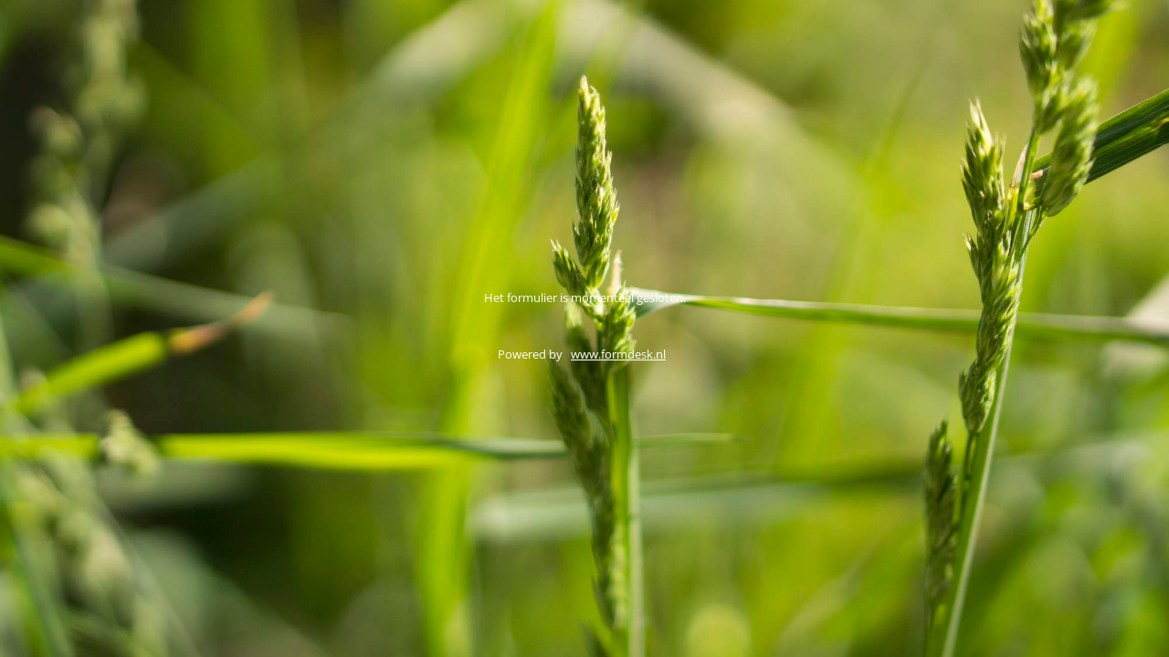

--- FILE ---
content_type: text/html; Charset=utf-8
request_url: https://fd2.formdesk.com/compas/WinterbijeenkomstBKOpheusdenMiddag
body_size: 21142
content:
<!DOCTYPE html><html lang="nl">
<head>
<title>     Aanmelden Winterbijeenkomst Thema Veiligheid & Techniek - Regio Opheusden     Boomkwekerij  ...</title>
<meta charset="utf-8">
<meta http-equiv="Content-Language" content="NL">
<meta name="language" content="nl">
<meta name="viewport" content="">
<meta http-equiv="date" content="Thu, 29 Jan 2026 04:35:04 GMT">
<meta property="og:ttl" content="345600">
<meta http-equiv="X-UA-Compatible" content="IE=edge">
<meta name="generator" content="formdesk">
<meta name="robots" content="noindex,nofollow,noarchive">
<meta name="handled-by" content="WAS7">
<meta name="application-info" content="{&quot;version&quot;: {&quot;assets&quot;: &quot;1178.430.371.439&quot;, &quot;mode&quot;: &quot;prod&quot;}, &quot;mode&quot;: 1, &quot;lang&quot;: 1, &quot;domain&quot;: &quot;compas&quot;, &quot;label&quot;: {&quot;id&quot;: 11, &quot;name&quot;: &quot;Formdesk&quot;, &quot;path&quot;: &quot;/label/formdesk/&quot;}, &quot;show_message&quot;: false, &quot;auth&quot;: {&quot;type&quot;: &quot;unknown&quot;, &quot;roles&quot;: [], &quot;permissions&quot;: {}, &quot;subscription&quot;: 2, &quot;sidn&quot;: &quot;fbf73f7cbef84a6c92ce57c0f6a43d79&quot;}, &quot;routeInfo&quot;: { &quot;identifier&quot;: &quot;~&quot;, &quot;route&quot;: &quot;&quot;}}">
<link rel="stylesheet" href="https://fd2.formdesk.com/label/system/form.css?v430" type="text/css">
<link rel="stylesheet" href="https://fonts.formdesk.com/label/system/font-mc.css?v430" type="text/css">
<style type="text/css" title="cssInlineAll" media="all">
<!--
 td.merged { color:rgb(255,255,255);font-family:"Open Sans";font-size:10pt;font-weight:normal;font-style:normal }
 td.merged td { color:rgb(255,255,255);font-family:"Open Sans";font-size:10pt;font-weight:normal;font-style:normal }
//-->
</style>
<style type="text/css" title="cssInlineAll" media="all">
<!--
 body.body { background-image: url(https://fd2.formdesk.com/images/system/bg/bg-84.jpg?v371); background-attachment: fixed; background-repeat: no-repeat; background-position: center center; background-size: cover; background-color: rgb(119,136,58); padding-top: 6px !important; padding-right: 6px !important; padding-bottom: 6px !important; padding-left: 6px !important; box-sizing: border-box }
 .label, td.label, .merged td.label { color: rgb(255,255,255); font-family: "Open Sans"; font-size: 10pt; font-weight: normal; font-style: normal; line-height: 135% }
 a.label { color: rgb(255,255,255); font-family: "Open Sans"; font-size: 10pt; font-weight: normal; font-style: normal; line-height: 135% }
 table.section { color: rgb(255,255,255); font-family: "Open Sans"; font-size: 10pt; font-weight: normal; font-style: normal; line-height: 135% }
 td.sectionbegin { color: rgb(255,255,255); font-family: "Open Sans"; font-size: 10pt; font-weight: normal; font-style: normal; line-height: 135% }
 td.section { color: rgb(255,255,255); font-family: "Open Sans"; font-size: 10pt; font-weight: normal; font-style: normal; line-height: 135% }
 input.field { background-color: #546149; border-width: 0px; border-style: none; color: rgb(255,255,255); font-family: "Open Sans"; font-size: 10pt; font-weight: normal; font-style: normal; line-height: 135%; padding: 6px; -moz-border-radius: 6px; -webkit-border-radius: 6px; border-radius: 6px }
 td.field { background-color: #546149; border-width: 0px; border-style: none; color: rgb(255,255,255); font-family: "Open Sans"; font-size: 10pt; font-weight: normal; font-style: normal; line-height: 135%; padding: 6px; -moz-border-radius: 6px; -webkit-border-radius: 6px; border-radius: 6px }
 td.plainheader { text-align: center; color: rgb(255,255,255); font-family: "Open Sans"; font-size: 10pt; font-weight: 700; font-style: normal; line-height: 135% }
 td.header { text-align: center; color: rgb(255,255,255); font-family: "Open Sans"; font-size: 10pt; font-weight: 700; font-style: normal; line-height: 135% }
 th.header { text-align: center; color: rgb(255,255,255); font-family: "Open Sans"; font-size: 10pt; font-weight: 700; font-style: normal; line-height: 135% }
 .table-summary th { text-align: left; padding: 6px; border-width: 1px; border-style: solid; color: rgb(255,255,255); font-family: "Open Sans"; font-size: 10pt; font-weight: 700; font-style: normal; line-height: 135% }
 .table-summary tbody td, .table-summary .status { padding: 6px; border-width: 1px; border-style: solid; color: rgb(255,255,255); font-family: "Open Sans"; font-size: 10pt; font-weight: normal; font-style: normal; line-height: 135% }
 html { height: 100%; margin: 0px;  }
 body { height: 100%; box-sizing: border-box; background-color: transparent; }
 a { text-decoration: underline; color: rgb(255,255,255)}
 a:hover { text-decoration: underline; color: rgb(255,255,255)}
 a:active { text-decoration: underline; color: rgb(255,255,255)}
 a:visited { text-decoration: underline; color: rgb(255,255,255)}
 .item-spacing, table.item-spacing > tr > td, table.item-spacing > tbody > tr > td { padding-top:7px;padding-bottom:7px; }
 body.Body { background-image: url(https://fd2.formdesk.com/images/system/bg/bg-84.jpg?v371); background-attachment: fixed; background-repeat: no-repeat; background-position: center center; background-size: cover; background-color: rgb(119,136,58); padding-top: 6px !important; padding-right: 6px !important; padding-bottom: 6px !important; padding-left: 6px !important; box-sizing: border-box }
 body > table { margin-bottom: 6px }
 .progress-theme-form.progress-window, td.progress-theme-form.progress-window, .merged td.progress-theme-form.progress-window { background-color: rgba(0,0,0,0.7); border-color: Black; border-width: 0px; border-style: none; -moz-border-radius: 6px; -webkit-border-radius: 6px; border-radius: 6px }
 @media screen { .Form, td.Form, .merged td.Form { height: 100%; background-color: rgba(0,0,0,0.7); border-color: Black; border-width: 0px; border-style: none; padding-top: 20px !important; padding-bottom: 20px !important; -moz-border-radius: 6px; -webkit-border-radius: 6px; border-radius: 6px } }
 .FormDiff, td.FormDiff, .merged td.FormDiff { height: 100%; background-color: rgba(0,0,0,0.7); border-color: Black; border-width: 0px; border-style: none; padding-top: 20px !important; padding-bottom: 20px !important; -moz-border-radius: 6px; -webkit-border-radius: 6px; border-radius: 6px }
 .FormPlain, td.FormPlain, .merged td.FormPlain { height: 100%; background-color: rgba(0,0,0,0.7); border-color: Black; border-width: 0px; border-style: none; padding-top: 20px !important; padding-bottom: 20px !important; -moz-border-radius: 6px; -webkit-border-radius: 6px; border-radius: 6px; overflow: visible }
 @media print { .Form, td.Form, .merged td.Form { background-color: rgba(0,0,0,0.7); border-color: Black; border-width: 0px; border-style: none; padding-top: 20px !important; padding-bottom: 20px !important; -moz-border-radius: 6px; -webkit-border-radius: 6px; border-radius: 6px; overflow: visible } }
 #grid3 > tr > td, #grid3 > tbody > tr > td, #tblBody > tr > td, #tblBody > tbody > tr > td, .tblButtons > tr > td, .tblButtons > tbody > tr > td, .progress-theme-form.progress-window, #tblSend > tr > td, #tblSend > tbody > tr > td, .progress-theme-form.progress-message > tr > td, .progress-theme-form.progress-message > tbody > tr > td { padding-left: 20px; padding-right: 20px; }
 #form { padding-top: 20px;padding-bottom: 20px; }
 @media print { .PageContainer, .Page { display: block !important; } #trButtons, .fdnoprint { display: none !important; } .fd-avoid-break { page-break-inside: avoid; } }
 hr.Line { box-sizing: border-box; border: none; border-top-color: rgb(255,255,255); border-top-width: 1px; border-top-style: solid; margin-top: 0px !important; margin-bottom: 0px !important }
 hr { box-sizing: border-box; border: none; border-top-color: rgb(255,255,255); border-top-width: 1px; border-top-style: solid; margin-top: 0px !important; margin-bottom: 0px !important }
 .Title, td.Title, .merged td.Title { background-color: transparent; text-align: center; color: rgb(255,255,255); font-family: "Open Sans"; font-size: 16pt; font-weight: 700; font-style: normal; line-height: 135% }
 .Title td, td.Title td, .merged td.Title td { text-align: center; color: rgb(255,255,255); font-family: "Open Sans"; font-size: 16pt; font-weight: 700; font-style: normal }
 h1.Title { background-color: transparent; text-align: center; color: rgb(255,255,255); font-family: "Open Sans"; font-size: 16pt; font-weight: 700; font-style: normal; line-height: 135%; border-width: 0px; border-style: none }
 h1.Title td { text-align: center; color: rgb(255,255,255); font-family: "Open Sans"; font-size: 16pt; font-weight: 700; font-style: normal }
 .SubHeader, td.SubHeader, .merged td.SubHeader { text-align: center; color: rgb(255,255,255); font-family: "Open Sans"; font-size: 10pt; font-weight: 700; font-style: normal; line-height: 135% }
 .SubHeader td, td.SubHeader td, .merged td.SubHeader td { text-align: center; color: rgb(255,255,255); font-family: "Open Sans"; font-size: 10pt; font-weight: 700; font-style: normal }
 h2.SubHeader { text-align: center; color: rgb(255,255,255); font-family: "Open Sans"; font-size: 10pt; font-weight: 700; font-style: normal; line-height: 135%; border-width: 0px; border-style: none }
 h2.SubHeader td { text-align: center; color: rgb(255,255,255); font-family: "Open Sans"; font-size: 10pt; font-weight: 700; font-style: normal }
 .tooltip-theme-form, td.tooltip-theme-form, .merged td.tooltip-theme-form { background-color: rgba(255,255,255,0.85); border-color: rgb(84,97,73); color: #666666; font-family: "Open Sans"; font-size: 10pt; font-weight: normal; font-style: normal; line-height: 135%; -moz-box-shadow: none; -webkit-box-shadow: none; box-shadow: none; -moz-border-radius: 6px; -webkit-border-radius: 6px; border-radius: 6px; max-width: 400px }
 .tooltip-theme-form td, td.tooltip-theme-form td, .merged td.tooltip-theme-form td { color: #666666; font-family: "Open Sans"; font-size: 10pt; font-weight: normal; font-style: normal; -moz-box-shadow: none; -webkit-box-shadow: none; box-shadow: none; -moz-border-radius: 6px; -webkit-border-radius: 6px; border-radius: 6px; max-width: 400px }
 .info-tooltip img, .info-tooltip svg { height: 12px; width: 12px; }
 .info-tooltip svg path { fill: rgba(255,255,255,0.5); }
 .Question, td.Question, .merged td.Question { color: rgb(255,255,255) !important; font-family: "Open Sans"; font-size: 10pt; font-weight: normal; font-style: normal; line-height: 135% }
 .Question td, td.Question td, .merged td.Question td { color: rgb(255,255,255) !important; font-family: "Open Sans"; font-size: 10pt; font-weight: normal; font-style: normal }
 a.Question { color: rgb(255,255,255) !important; font-family: "Open Sans"; font-size: 10pt; font-weight: normal; font-style: normal; line-height: 135% }
 a.Question td { color: rgb(255,255,255) !important; font-family: "Open Sans"; font-size: 10pt; font-weight: normal; font-style: normal }
 input[type=checkbox].themed + label i:before { background-color: rgb(84,97,73); border: 4px solid rgb(84,97,73); border-radius: 8px; -webkit-box-shadow: none; -moz-box-shadow: none; box-shadow: none; content: ""; color: rgb(255,255,255); font-size: 12px; line-height: 16px; width: 14px; height: 14px;  }
 input[type=checkbox].themed:focus + label i:before { outline: auto; outline-offset: 1px; }
 input[type=checkbox].themed + label { line-height: 22px; padding-left: 29px; }
 input[type=checkbox].themed:checked + label i:before { background-color: rgb(84,97,73); border: 4px solid rgb(84,97,73); border-radius: 8px; -webkit-box-shadow: none; -moz-box-shadow: none; box-shadow: none; content: "\e903"; color: rgb(255,255,255); font-size: 12px; line-height: 16px; width: 14px; height: 14px;  }
 input[type=checkbox].themed:checked + label { line-height: 22px; padding-left: 29px; }
 input[type=radio].themed + label i:before { background-color: rgb(84,97,73); border: 4px solid rgb(84,97,73); border-radius: 14px; -webkit-box-shadow: none; -moz-box-shadow: none; box-shadow: none; content: ""; color: rgb(255,255,255); font-size: 12px; line-height: 16px; width: 14px; height: 14px;  }
 input[type=radio].themed:focus + label i:before { outline: auto; outline-offset: 1px; }
 input[type=radio].themed + label { line-height: 22px; padding-left: 29px; }
 input[type=radio].themed:checked + label i:before { background-color: rgb(84,97,73); border: 4px solid rgb(84,97,73); border-radius: 14px; -webkit-box-shadow: none; -moz-box-shadow: none; box-shadow: none; content: "\e913"; color: rgb(255,255,255); font-size: 12px; line-height: 14px; width: 14px; height: 14px;  }
 input[type=radio].themed:checked + label { line-height: 22px; padding-left: 29px; }
 .AnswerLabel, td.AnswerLabel, .merged td.AnswerLabel { color: rgb(255,255,255); font-family: "Open Sans"; font-size: 10pt; font-weight: normal; font-style: normal; line-height: 135% }
 .AnswerLabel .options-table td, td.AnswerLabel .options-table td, .merged td.AnswerLabel .options-table td { padding-top: 3px; line-height: normal; }
 .AnswerLabel .options-table tr:first-child td, td.AnswerLabel .options-table tr:first-child td, .merged td.AnswerLabel .options-table tr:first-child td { padding-top: 0px; }
 .AnswerLabel td, td.AnswerLabel td, .merged td.AnswerLabel td { color: rgb(255,255,255); font-family: "Open Sans"; font-size: 10pt; font-weight: normal; font-style: normal }
 .AnswerLabel a, td.AnswerLabel a, .merged td.AnswerLabel a { color: rgb(255,255,255); font-family: "Open Sans"; font-size: 10pt; font-weight: normal; font-style: normal }
 .options-table td { padding-top: 3px; }
 input[type=checkbox].themed + label span.label-hidden, input[type=radio].themed + label span.label-hidden { height: 10pt; }
 .options-table input[type=checkbox]:not(.themed), .options-table input[type=radio]:not(.themed) { margin-top: 2.16500px; }
 .options-table tr:first-child input[type=checkbox]:not(.themed), .options-table tr:first-child input[type=radio]:not(.themed) { margin-top: 0.16500px !important; }
 select.Answer, textarea.Answer, input:not([type=radio]):not([type=checkbox]).Answer, td.Answer, .merged td.Answer { background-color: #546149; border-width: 0px; border-style: none; color: rgb(255,255,255) !important; font-family: "Open Sans" !important; font-size: 10pt !important; font-weight: normal !important; font-style: normal !important; padding: 6px; -moz-border-radius: 6px; -webkit-border-radius: 6px; border-radius: 6px }
 select.Answer td, textarea.Answer td, input:not([type=radio]):not([type=checkbox]).Answer td, td.Answer td, .merged td.Answer td { color: rgb(255,255,255) !important; font-family: "Open Sans" !important; font-size: 10pt !important; font-weight: normal !important; font-style: normal !important; padding: 6px; -moz-border-radius: 6px; -webkit-border-radius: 6px; border-radius: 6px }
 select.Answer { padding: 5px; }
 ::-webkit-input-placeholder { color: rgba(255,255,255,0.6); }
 :-moz-placeholder { color: rgba(255,255,255,0.6); }
 ::-moz-placeholder { color: rgba(255,255,255,0.6); }
 :-ms-input-placeholder { color: rgba(255,255,255,0.6); }
 ::-ms-input-placeholder { color: rgba(255,255,255,0.6); }
 .alternative-option input[type=checkbox], .alternative-option input[type=radio], .alternative-option label { margin-top: 7.16500px !important; }
 .Answer a, td.Answer a, .merged td.Answer a { color: rgb(255,255,255); font-family: "Open Sans"; font-size: 10pt; font-weight: normal; font-style: normal }
 textarea.Answer { line-height: 135% }
 .AlignTop { padding-top: 13px; }
 .Text, td.Text, .merged td.Text { color: rgb(255,255,255); font-family: "Open Sans"; font-size: 10pt; font-weight: normal; font-style: normal; line-height: 135% !important }
 .Text td, td.Text td, .merged td.Text td { color: rgb(255,255,255); font-family: "Open Sans"; font-size: 10pt; font-weight: normal; font-style: normal }
 .Required, td.Required, .merged td.Required { color: rgb(255,255,255); font-family: "Open Sans"; font-size: 10pt; font-weight: normal; font-style: normal; line-height: 135% !important }
 .Required td, td.Required td, .merged td.Required td { color: rgb(255,255,255); font-family: "Open Sans"; font-size: 10pt; font-weight: normal; font-style: normal }
 .Banner, td.Banner, .merged td.Banner { color: rgb(255,255,255); font-family: "Open Sans"; font-size: 10pt; font-weight: normal; font-style: normal; line-height: 135% !important; padding: 6px }
 .Banner td, td.Banner td, .merged td.Banner td { color: rgb(255,255,255); font-family: "Open Sans"; font-size: 10pt; font-weight: normal; font-style: normal; padding: 6px }
 a.Banner { color: rgb(255,255,255); font-family: "Open Sans"; font-size: 10pt; font-weight: normal; font-style: normal; line-height: 135% !important; padding: 6px }
 a.Banner td { color: rgb(255,255,255); font-family: "Open Sans"; font-size: 10pt; font-weight: normal; font-style: normal; padding: 6px }
 .progress-theme-form div, td.progress-theme-form div, .merged td.progress-theme-form div { color: rgb(255,255,255); font-family: "Open Sans"; font-size: 10pt; font-weight: normal; font-style: normal; line-height: 135% !important }
 .progress-theme-form div td, td.progress-theme-form div td, .merged td.progress-theme-form div td { color: rgb(255,255,255); font-family: "Open Sans"; font-size: 10pt; font-weight: normal; font-style: normal }
 .Button, td.Button, .merged td.Button { background-color: rgb(84,97,73); border-color: rgb(84,97,73); border-width: 2px; border-style: solid; color: rgb(255,255,255) !important; font-family: "Open Sans" !important; font-size: 10pt !important; font-weight: normal !important; font-style: normal !important; line-height: 135%; padding: 6px; -moz-border-radius: 6px; -webkit-border-radius: 6px; border-radius: 6px; cursor: pointer; transition: 0.2s ease; }
 .Button:hover { background-color: rgba(0,0,0,0.7); }
 body.merged, div.merged { background-image: url(https://fd2.formdesk.com/images/system/bg/bg-84.jpg?v371); background-attachment: fixed; background-repeat: no-repeat; background-position: center center; background-size: cover; background-color: rgba(0,0,0,0.7); color: rgb(255,255,255); font-family: "Open Sans"; font-size: 10pt; font-weight: normal; font-style: normal; line-height: 135%; padding-top: 6px !important; padding-right: 6px !important; padding-bottom: 6px !important; padding-left: 6px !important; margin-left: 0px !important; margin-top: 0px !important; margin-right: 0px !important; margin-bottom: 0px !important; box-sizing: border-box; -moz-border-radius: 6px; -webkit-border-radius: 6px; border-radius: 6px }
//-->
</style>
<style type="text/css" media="print">
<!--
 	.fdnoprint { display: none }
 	#trButtons { display: none }
//-->
</style>
<link rel="stylesheet" href="https://fonts.formdesk.com/css/open-sans.css" type="text/css">
<script language="javascript" type="text/javascript" src="https://fd2.formdesk.com/scripts/jquery.min.js?v1178"></script>
<script language="javascript" type="text/javascript" src="https://fd2.formdesk.com/scripts/mootools-core-1.6.0.js?v1178"></script>
<script language="javascript" type="text/javascript" src="https://fd2.formdesk.com/scripts/purify.min.js?v1178"></script>
<script language="javascript" type="text/javascript" src="https://fd2.formdesk.com/scripts/fd_general.js?v1178"></script>
<script language="javascript" type="text/javascript" src="https://fd2.formdesk.com/scripts/fd_general.extensions.js?v1178"></script>
<script language="javascript" type="text/javascript" src="https://fd2.formdesk.com/scripts/fd_ajax.js?v1178"></script>
<script language="javascript" type="text/javascript" src="https://fd2.formdesk.com/scripts/fd_window.js?v1178"></script>
<script language="javascript" type="text/javascript" src="https://fd2.formdesk.com/scripts/fd_form.js?v1178"></script>
<script language="javascript" type="text/javascript" src="https://fd2.formdesk.com/get.asp?mode=2&expr1=4&expr2=JS&lang=1&v439"></script>
<script language="javascript" type="text/javascript" src="https://fd2.formdesk.com/compas/get.asp?mode=2&amp;expr1=4&amp;expr2=JS&amp;lang=1&amp;v439"></script>
<script language="javascript" type="text/javascript">
function doClose() {
try {
window.opener = 'X'; 
window.open('','_parent',''); 
window.close();
} catch(e) { window.close(); }
}
</script>
</head>

<body style="padding:0px;margin:0px" class="merged">
<table style="height:100%;width:100%">
<tr>
<td style="vertical-align:middle" valign="middle">
<table id="hAlignment" border="0" align="center">
<tr>
<td class="merged">
<div id="set-viewport">
Het formulier is momenteel gesloten.
</div>
</td>
</tr>
<tr><td>&nbsp;</td></tr>
<tr id="trButtons">
<td style="text-align:center">


</td>
</tr>
<tr>
<td style="text-align:center">
<table class="banner-bar" cellspacing="0" cellpadding="0" align="center"><tr><td valign="middle" class="Banner">Powered by <a class="Banner" href="https://www.formdesk.nl/?id_aff=65008" target="_blank">www.formdesk.nl</a></td></tr></table>
</td>
</tr>
</table>
</td>
</tr>
</table>
</body>
</html>

--- FILE ---
content_type: text/css
request_url: https://fonts.formdesk.com/css/open-sans.css
body_size: 69
content:
/* open-sans-regular - latin,latin-ext */
@font-face {
  font-display: swap; /* Check https://developer.mozilla.org/en-US/docs/Web/CSS/@font-face/font-display for other options. */
  font-family: 'Open Sans';
  font-style: normal;
  font-weight: 400;
  src: url('open-sans/open-sans-v34-latin-ext_latin-regular.eot'); /* IE9 Compat Modes */
  src: url('open-sans/open-sans-v34-latin-ext_latin-regular.eot?#iefix') format('embedded-opentype'), /* IE6-IE8 */
       url('open-sans/open-sans-v34-latin-ext_latin-regular.woff2') format('woff2'), /* Super Modern Browsers */
       url('open-sans/open-sans-v34-latin-ext_latin-regular.woff') format('woff'), /* Modern Browsers */
       url('open-sans/open-sans-v34-latin-ext_latin-regular.ttf') format('truetype'), /* Safari, Android, iOS */
       url('open-sans/open-sans-v34-latin-ext_latin-regular.svg#ABeeZee') format('svg'); /* Legacy iOS */
}